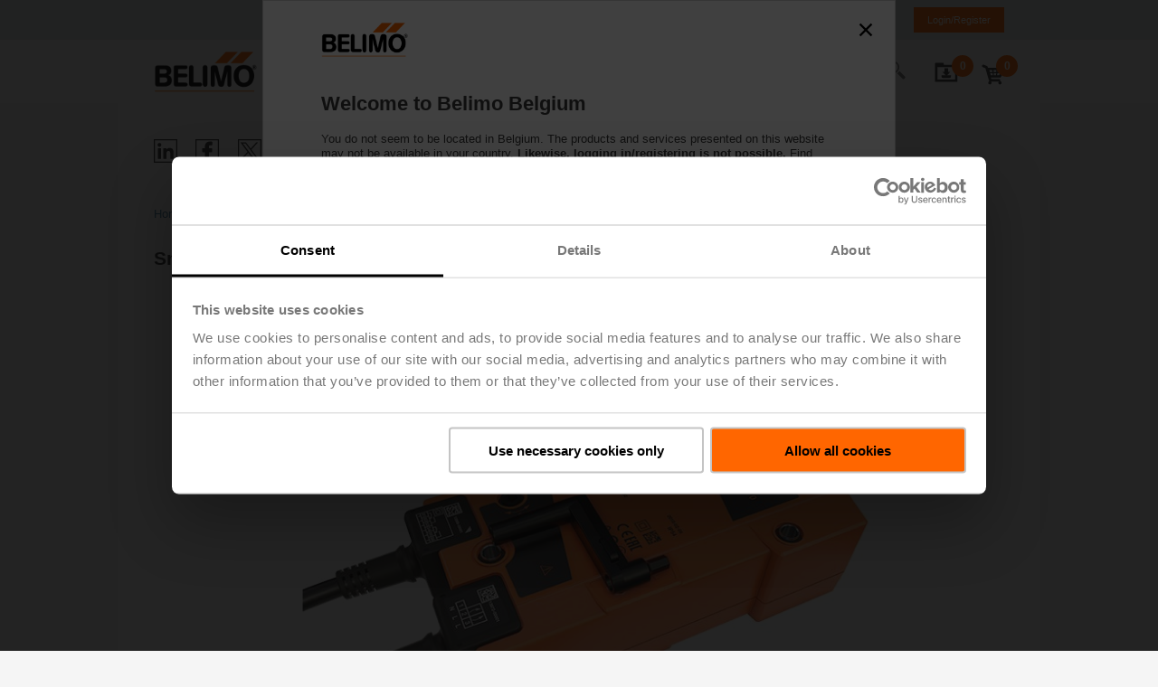

--- FILE ---
content_type: image/svg+xml;charset=UTF-8
request_url: https://www.belimo.com/.resources/belimo-website-module/webresources/image/icons/file_zip.svg
body_size: 12
content:
<svg viewBox="0 0 768 1024" xmlns="http://www.w3.org/2000/svg"><path d="M320 576v-64h-64v64H320zM320 448v-64h-64v64H320zM320 320v-64h-64v64H320zM192 384h64v-64h-64V384zM576 64H0v896h768V256L576 64zM704 896H64V128h192v64h64v-64h192l192 192V896zM192 256h64v-64h-64V256zM192 512h64v-64h-64V512zM192 640l-64 64v128h256V704l-64-64h-64v-64h-64V640zM320 704v64H192v-64H320z"/></svg>